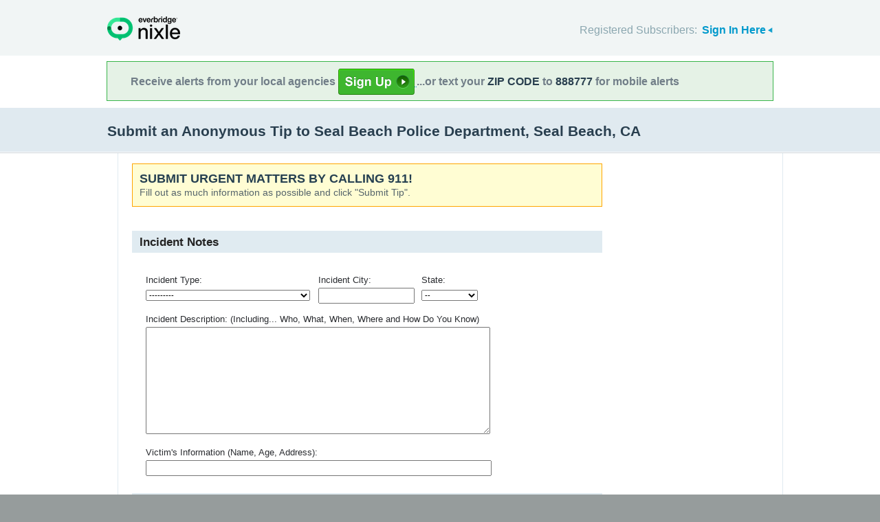

--- FILE ---
content_type: text/html; charset=utf-8
request_url: https://nixle.us/tip/alert/9143915
body_size: 10354
content:



<!DOCTYPE html>
<html xmlns="http://www.w3.org/1999/xhtml" xml:lang="en" lang="en" xmlns:fb="http://ogp.me/ns/fb#" >
<head>
    
    <!--  Build Revision: Citizen-25_02_1;  -->
    <meta http-equiv="Content-Type" content="text/html; charset=utf-8" />
    <meta http-equiv="X-UA-Compatible" content="IE=edge,chrome=1" />

    <link rel="stylesheet" type="text/css" href="/static/Citizen-25_02_1/css/citizen_pub_common.css">
    
    
    
    


    <title>Nixle</title>

    <script type="text/javascript">var SERVER_URL = "/static/Citizen-25_02_1/";</script>
    <script type="text/javascript" src="/static/Citizen-25_02_1/js/jquery-3.7.1.min.js"></script>
    <script type="text/javascript" src="/static/Citizen-25_02_1/js/underscore-min.js"></script>
    <link rel="shortcut icon" type="image/x-icon" href="/static/Citizen-25_02_1/img/ui/favicon.png"/>

    <link href="/static/Citizen-25_02_1/css/citizen.css" rel="stylesheet" type="text/css"/>
	<!--[if lte IE 8]>
	<link href="/static/Citizen-25_02_1/css/citizen_ie.css" rel="stylesheet" type="text/css"/>
	<![endif]-->
    




    <!-- Google Analytics -->
    <script type="text/javascript">
        (function(i,s,o,g,r,a,m){i['GoogleAnalyticsObject']=r;i[r]=i[r]||function(){
        (i[r].q=i[r].q||[]).push(arguments)},i[r].l=1*new Date();a=s.createElement(o),
        m=s.getElementsByTagName(o)[0];a.async=1;a.src=g;m.parentNode.insertBefore(a,m)
        })(window,document,'script','//www.google-analytics.com/analytics.js','ga');
        ga('create', 'UA-6843161-2', 'auto', {'allowLinker': true});
        ga('require', 'linker');
        ga('linker:autoLink', ['local.nixle.com', 'citizen.nixle.com', 'www.nixle.us', 'nixle.us'] );
        ga('send', 'pageview');
    </script>
    <!-- End Google Analytics -->



</head>
<body>




<div id="header">
    <div class="inner_structure">
        <p class="logo"><a href="/">Nixle</a><span></span></p>
        
        
        

<div id="signins">
    <ul>
	<li>
        Registered Subscribers: <a href="https://local.nixle.com/accounts/login/" id="signin" class="closed">Sign In Here</a>

    </li>

    </ul>
    <form action="https://local.nixle.com/accounts/login/" id="signinform" method="post">
        <ol>
            <li class="text">
                <label for="id_username">Username, Email or Mobile Phone Number:</label>
                <input type="text" name="username" id="id_username" maxlength="75"/>
            </li>
            <li class="text">
                <label for="id_password">Password:</label>
                <input type="password" name="password" id="id_password"/>
            </li>
            <li class="checkbox">
                <input type="checkbox" name="noexpire_flag" id="id_noexpire_flag"/>
                <label for="id_noexpire_flag">Remember Me</label>
            </li>
            <li class="sub">
                <input type="hidden" value="" name="next"/>
                <button type="submit">Citizen Login</button>
            </li>
        </ol>
        <p style="color:#000000;"><a href="/accounts/password/reset/">Need your password?</a>
        <br /><br />
        No citizen account yet? <a href="/register/">Register now for free.</a></p>
    </form>
</div>

        
        
    </div>
</div>




<div class="wrapperAction">
    <div class="alertAction">
        <div>
            Receive alerts from your local agencies
            <a href="https://local.nixle.com/register/">
                <div style="background: url([data-uri]) no-repeat; display:inline-block; height: 38px; width: 111px; vertical-align: middle; padding-bottom: 4px;"></div>
            </a>
            ...or text your <span>ZIP CODE</span> to <span>888777</span> for mobile alerts
        </div>
    </div>
</div>



<div id="title">
    <div class="inner_structure">
        
        
        <h1 id="tip">Submit an Anonymous Tip to Seal Beach Police Department, Seal Beach, CA</h1>
    </div>
</div>

<div id="content" class="clearfix">
    <div class="inner_structure">
        <div class="highlight tip_form">
            <div class="highlight_liner">
                
                
<form id="submit_tip" method="POST" enctype="multipart/form-data" action="">
    
	<div id="tip_urgent">SUBMIT URGENT MATTERS BY CALLING 911!<br />
		<span>Fill out as much information as possible and click "Submit Tip".</span></div>
    
    
		
    
        <input type="hidden" name="agency" value="11750" id="id_agency" />
        
    
	<br /><br />
    <div class="agency_tip">
    <h2 class="tip_section">Incident Notes</h2>
    
    <table cellspacing="0" cellpadding="0" border="0">
    	<tr>
		
    		<td width="50%"><label for="id_type_of_offense">Incident Type:</label></td>
		
    		<td width="25%"><label for="id_offense_city">Incident City:</label></td>
    		<td width="25%" style="padding-left: 10px;"><label for="id_offense_state">State:</label></td>
    	</tr>
    	<tr>
		
    		<td> <select name="muni_type_of_offense" id="id_muni_type_of_offense">
<option value="" selected="selected">---------</option>
<option value="Assault">Assault</option>
<option value="Burglary">Burglary</option>
<option value="Child Abuse">Child Abuse</option>
<option value="Domestic Violence">Domestic Violence</option>
<option value="Drug Activity">Drug Activity</option>
<option value="Harassment">Harassment</option>
<option value="Sexual Assault">Sexual Assault</option>
<option value="Suspicious Activity">Suspicious Activity</option>
<option value="Theft">Theft</option>
<option value="Threats">Threats</option>
<option value="Vandalism">Vandalism</option>
<option value="Weapons Possession">Weapons Possession</option>
<option value="Other">Other</option>
</select>
    		</td>
		
    		<td><input id="id_offense_city" type="text" name="offense_city" maxlength="50" />
                </td>
    		<td style="padding-left: 10px;"><select name="offense_state" id="id_offense_state">
<option value="" selected="selected">--</option>
<option value="AL">Alabama</option>
<option value="AK">Alaska</option>
<option value="AS">American Samoa</option>
<option value="AZ">Arizona</option>
<option value="AR">Arkansas</option>
<option value="CA">California</option>
<option value="CO">Colorado</option>
<option value="CT">Connecticut</option>
<option value="DE">Delaware</option>
<option value="DC">District of Columbia</option>
<option value="FL">Florida</option>
<option value="GA">Georgia</option>
<option value="GU">Guam</option>
<option value="HI">Hawaii</option>
<option value="ID">Idaho</option>
<option value="IL">Illinois</option>
<option value="IN">Indiana</option>
<option value="IA">Iowa</option>
<option value="KS">Kansas</option>
<option value="KY">Kentucky</option>
<option value="LA">Louisiana</option>
<option value="ME">Maine</option>
<option value="MD">Maryland</option>
<option value="MA">Massachusetts</option>
<option value="MI">Michigan</option>
<option value="MN">Minnesota</option>
<option value="MS">Mississippi</option>
<option value="MO">Missouri</option>
<option value="MT">Montana</option>
<option value="NE">Nebraska</option>
<option value="NV">Nevada</option>
<option value="NH">New Hampshire</option>
<option value="NJ">New Jersey</option>
<option value="NM">New Mexico</option>
<option value="NY">New York</option>
<option value="NC">North Carolina</option>
<option value="ND">North Dakota</option>
<option value="MP">Northern Mariana Islands</option>
<option value="OH">Ohio</option>
<option value="OK">Oklahoma</option>
<option value="OR">Oregon</option>
<option value="PA">Pennsylvania</option>
<option value="PR">Puerto Rico</option>
<option value="RI">Rhode Island</option>
<option value="SC">South Carolina</option>
<option value="SD">South Dakota</option>
<option value="TN">Tennessee</option>
<option value="TX">Texas</option>
<option value="UT">Utah</option>
<option value="VT">Vermont</option>
<option value="VI">Virgin Islands</option>
<option value="VA">Virginia</option>
<option value="WA">Washington</option>
<option value="WV">West Virginia</option>
<option value="WI">Wisconsin</option>
<option value="WY">Wyoming</option>
</select>
                </td>
    	</tr>
    	<tr>
    		<td colspan="3"><label for="id_crime_description">Incident Description: (Including... Who, What, When, Where and How Do You Know)</label></td>
    	</tr>
    	<tr>
    		<td colspan="3"><textarea id="id_crime_description" rows="10" cols="40" name="crime_description"></textarea>
                </td>
    	</tr>
	
    	<tr>
    		<td><label for="id_victim_information">Victim's Information (Name, Age, Address):</label></td>
    	</tr>
    	<tr>
    		<td colspan="3"> <input id="id_victim_information" type="text" name="victim_information" maxlength="256" />
                </td>
    	</tr>
	

    </table>
    </div>
    
    <div class="school_tip">
    <h2 class="tip_section">Incident Notes</h2>
    
    <table cellspacing="0" cellpadding="0" border="0">
    	<tr>
    		<td><label for="id_type_of_offense">Incident Type:</label></td>
    	</tr>
    	<tr>
    		<td><select name="school_type_of_offense" id="id_school_type_of_offense">
<option value="" selected="selected">---------</option>
<option value="Unknown">Unknown</option>
<option value="Alcohol">Alcohol</option>
<option value="Assault">Assault</option>
<option value="Bullying">Bullying</option>
<option value="Ditching">Ditching</option>
<option value="Domestic Violence">Domestic Violence</option>
<option value="Drug Activity">Drug Activity</option>
<option value="Explosives">Explosives</option>
<option value="Fighting">Fighting</option>
<option value="Gang Activity">Gang Activity</option>
<option value="Gun Possession">Gun Possession</option>
<option value="Harassment">Harassment</option>
<option value="Knife Possession">Knife Possession</option>
<option value="Planned Fights">Planned Fights</option>
<option value="Planned Parties">Planned Parties</option>
<option value="Sexual Assault">Sexual Assault</option>
<option value="Stealing">Stealing</option>
<option value="Suicide Threats">Suicide Threats</option>
<option value="Teasing">Teasing</option>
<option value="Threats">Threats</option>
<option value="Vandalism">Vandalism</option>
<option value="Other">Other</option>
</select></p></td>
    		</td>
    	</tr>
    	<tr>
    		<td><label for="id_relationship_with_school">What is your relationship with the school?</label></td>
    	</tr>
    	<tr>
    		<td>
                <label for="id_relationship_with_school">
                    <input type="radio" name="relationship_with_school" value="Student"> Student/Grade - 
                    <input id="id_relationship_with_school_grade" type="text" name="relationship_with_school_grade" maxlength="2" /> &nbsp; 
                    <input type="radio" name="relationship_with_school" value="Parent" /> Parent &nbsp; 
                    <input type="radio" name="relationship_with_school" value="Faculty" /> Faculty &nbsp; 
                    <input type="radio" name="relationship_with_school" value="Staff" /> Staff &nbsp; 
                    <input type="radio" name="relationship_with_school" value="Administrator" /> Administrator</label></td>
    	</tr>			
    	<tr>
    		<td><label for="id_crime_description">Incident Description: (Including... Who, What, When, Where and How Do You Know)</label></td>
    	</tr>
	
    	<tr>
    		<td><textarea id="id_school_crime_description" rows="10" cols="40" name="school_crime_description"></textarea> 
                </td>
    	</tr>
    	<tr>
    		<td><label for="id_victim_information">Victim's Information (Name, Age, Grade)</label></td>
    	</tr>
    	<tr>
    		<td> <input type="text" name="school_victim_information" id="id_school_victim_information" /> 
                </td>
    	</tr>
    </table>
    </div>

    <h2 class="tip_section">Suspect Information</h2>
    
    <table cellspacing="0" cellpadding="0" border="0" style="margin-left: 20px;">
    	<tr>
    		<td width="50%" colspan="2"><label for="id_suspect_name">Suspect's Name:</label></td>
    		<td width="50%" colspan="2"><label for="id_suspect_alias">Alias(es) or Nickname:</label></td>
    	</tr>
    	<tr>
    		<td colspan="2"><input id="id_suspect_name" type="text" name="suspect_name" maxlength="50" /></td>
    		<td colspan="2"><input id="id_suspect_alias" type="text" name="suspect_alias" maxlength="50" /></td>
    	</tr>
    	<tr>
    		<td width="25%"><label for="id_suspect_race">Race:</label></td>
    		<td width="25%"><label for="id_suspect_gender">Gender:</label></td>
    		<td width="25%"><label for="id_suspect_height">Height:</label></td>
    		<td width="25%"><label for="id_suspect_weight">Weight:</label></td>
    	</tr>
    	<tr>
    		<td><select name="suspect_race" id="id_suspect_race">
<option value="" selected="selected">---------</option>
<option value="Unknown">Unknown</option>
<option value="Asian">Asian</option>
<option value="Black">Black</option>
<option value="Caucasian">Caucasian</option>
<option value="Hispanic">Hispanic</option>
<option value="Native American">Native American</option>
<option value="Other">Other</option>
</select></td>
			<td><select name="suspect_gender" id="id_suspect_gender">
<option value="">---------</option>
<option value="Unknown" selected="selected">Unknown</option>
<option value="Male">Male</option>
<option value="Female">Female</option>
</select></td>
			<td><select name="suspect_height" id="id_suspect_height">
<option value="" selected="selected">---------</option>
<option value="" selected="selected">Unknown</option>
<option value="60">5ft 0in</option>
<option value="62">5ft 2in</option>
<option value="64">5ft 4in</option>
<option value="68">5ft 6in</option>
<option value="68">5ft 8in</option>
<option value="70">5ft 10in</option>
<option value="72">6ft 0in</option>
<option value="74">6ft 2in</option>
<option value="76">6ft 4in</option>
<option value="78">6ft 6in</option>
<option value="80">6ft 8in</option>
<option value="82">6ft 10in</option>
<option value="84">7ft +</option>
</select></td>
			<td><select name="suspect_weight" id="id_suspect_weight">
<option value="" selected="selected">---------</option>
<option value="" selected="selected">Unknown</option>
<option value="100">100lbs</option>
<option value="110">110lbs</option>
<option value="120">120lbs</option>
<option value="130">130lbs</option>
<option value="140">140lbs</option>
<option value="150">150lbs</option>
<option value="160">160lbs</option>
<option value="170">170lbs</option>
<option value="180">180lbs</option>
<option value="190">190lbs</option>
<option value="200">200lbs</option>
<option value="210">210lbs</option>
<option value="220">220lbs</option>
<option value="230">230lbs</option>
<option value="240">240lbs</option>
<option value="250">250lbs</option>
<option value="260">260lbs</option>
<option value="270">270lbs</option>
<option value="280">280lbs</option>
<option value="290">290lbs</option>
<option value="300">300lbs +</option>
</select></td>
    	</tr>	
    	<tr>
    		<td><label for="id_suspect_age">Age (or DOB):</label></td>
    		<td><label for="id_suspect_hair_color">Hair Color:</label></td>
    		<td><label for="id_suspect_hair_style">Hair Style:</label></td>
    		<td><label for="id_suspect_eyes">Eyes:</label></td>
    	</tr>
    	<tr>
    		<td><input id="id_suspect_age" type="text" name="suspect_age" maxlength="10" /></td>
    		<td><select name="suspect_hair_color" id="id_suspect_hair_color">
<option value="">---------</option>
<option value="Unknown" selected="selected">Unknown</option>
<option value="Black">Black</option>
<option value="Brown">Brown</option>
<option value="Blond">Blond</option>
<option value="Red">Red</option>
<option value="Other">Other</option>
</select></td>
    		<td><select name="suspect_hair_style" id="id_suspect_hair_style">
<option value="">---------</option>
<option value="Unknown" selected="selected">Unknown</option>
<option value="Short">Short</option>
<option value="Medium">Medium</option>
<option value="Long">Long</option>
<option value="Balding">Balding</option>
<option value="Shaved/Bald">Shaved/Bald</option>
<option value="Other">Other</option>
</select></td>
    		<td><select name="suspect_eyes" id="id_suspect_eyes">
<option value="">---------</option>
<option value="Unknown" selected="selected">Unknown</option>
<option value="Black">Black</option>
<option value="Blue">Blue</option>
<option value="Brown">Brown</option>
<option value="Grey">Grey</option>
<option value="Green">Green</option>
<option value="Hazel">Hazel</option>
<option value="Other">Other</option>
</select></td>
    	</tr>
    	<tr>
    		<td colspan="4"><label for="id_suspect_address">Suspect's Address, City, State, Zip/Postal Code, Country:</label></td>
    	</tr>

    	<tr>
    		<td colspan="4"><input id="id_suspect_address" type="text" name="suspect_address" maxlength="100" /></td>
    	</tr>
    	<tr>
    		<td colspan="4"><label for="id_suspect_phone">Suspect's Cell Phone and/or Home Phone:</label></td>
    	</tr>
    	<tr>
    		<td colspan="4"><input id="id_suspect_phone" type="text" name="suspect_phone" maxlength="50" /></td>
    	</tr>
    	<tr>
    		<td colspan="4"><label for="id_suspect_markings">Scars, Marks, Tattoos:</label></td>
    	</tr>
    	<tr>
    		<td colspan="4"><input id="id_suspect_markings" type="text" name="suspect_markings" maxlength="100" /></td>
    	</tr>
    	<tr>
    		<td colspan="4"><label for="id_suspect_clothing">Suspect's Clothing:</label></td>
    	</tr>
    	<tr>
    		<td colspan="4"><input id="id_suspect_clothing" type="text" name="suspect_clothing" maxlength="100" /></td>
    	</tr>
    	<tr>
    		<td colspan="4"><label for="id_suspect_weapons">Weapons:</label></td>
    	</tr>
    	<tr>
    		<td colspan="4"><input id="id_suspect_weapons" type="text" name="suspect_weapons" maxlength="100" /></td>
    	</tr>
    	<tr>
    		<td colspan="4"><label for="id_suspect_gang_affiliation">Gang Affiliation:</label></td>
    	</tr>
    	<tr>
    		<td colspan="4"><input id="id_suspect_gang_affiliation" type="text" name="suspect_gang_affiliation" maxlength="100" /></td>
    	</tr>
    	<tr>
    		<td colspan="4"><label for="id_suspect_gang_affiliation">Social Media Identity (ex: a link to a Facebook page and/or a Twitter handle):</label></td>
    	</tr>
    	<tr>
    		<td colspan="4"><input id="id_suspect_social_media_identity" type="text" name="suspect_social_media_identity" maxlength="100" />
                
            </td>
    	</tr>
    	<tr>
    		<td colspan="4"><label for="id_suspect_last_seen">Where did you last see the suspect?</label></td>
    	</tr>
    	<tr>
    		<td colspan="4"><input id="id_suspect_last_seen" type="text" name="suspect_last_seen" maxlength="100" /></td>
    	</tr>
    	<tr>
    		<td colspan="4"><label for="id_suspect_other_notes">Other suspect notes:</label></td>
    	</tr>
    	<tr>
    		<td colspan="4"><input id="id_suspect_other_notes" type="text" name="suspect_other_notes" maxlength="100" /></td>
    	</tr>
	</table>

    <h2 class="tip_section">Vehicle Information</h2>
    <table cellspacing="0" cellpadding="0" border="0" style="margin-left: 20px;">
    	<tr>
    		<td width="50%" colspan="2"><label for="id_vehicle_make">Make:</label></td>
    		<td width="50%" colspan="2"><label for="id_vehicle_model">Model:</label></td>
    	</tr>
    	<tr>
    		<td colspan="2"><input id="id_vehicle_make" type="text" name="vehicle_make" maxlength="50" /></td>
    		<td colspan="2"><input id="id_vehicle_model" type="text" name="vehicle_model" maxlength="50" /></td>
    	</tr>
    	<tr>
    		<td width="25%"><label for="id_vehicle_color">Color:</label></td>
    		<td width="25%"><label for="id_vehicle_year">Year:</label></td>
    		<td width="25%"><label for="id_vehicle_license">License:</label></td>
    		<td width="25%"><label for="id_vehicle_state">State:</label></td>
    	</tr>
    	<tr>
    		<td ><input id="id_vehicle_color" type="text" name="vehicle_color" maxlength="30" /></td>
			<td ><input id="id_vehicle_year" type="text" name="vehicle_year" maxlength="4" /></td>
			<td ><input id="id_vehicle_license" type="text" name="vehicle_license" maxlength="15" /></td>
			<td ><select name="vehicle_state" id="id_vehicle_state">
<option value="" selected="selected">--</option>
<option value="AL">Alabama</option>
<option value="AK">Alaska</option>
<option value="AS">American Samoa</option>
<option value="AZ">Arizona</option>
<option value="AR">Arkansas</option>
<option value="CA">California</option>
<option value="CO">Colorado</option>
<option value="CT">Connecticut</option>
<option value="DE">Delaware</option>
<option value="DC">District of Columbia</option>
<option value="FL">Florida</option>
<option value="GA">Georgia</option>
<option value="GU">Guam</option>
<option value="HI">Hawaii</option>
<option value="ID">Idaho</option>
<option value="IL">Illinois</option>
<option value="IN">Indiana</option>
<option value="IA">Iowa</option>
<option value="KS">Kansas</option>
<option value="KY">Kentucky</option>
<option value="LA">Louisiana</option>
<option value="ME">Maine</option>
<option value="MD">Maryland</option>
<option value="MA">Massachusetts</option>
<option value="MI">Michigan</option>
<option value="MN">Minnesota</option>
<option value="MS">Mississippi</option>
<option value="MO">Missouri</option>
<option value="MT">Montana</option>
<option value="NE">Nebraska</option>
<option value="NV">Nevada</option>
<option value="NH">New Hampshire</option>
<option value="NJ">New Jersey</option>
<option value="NM">New Mexico</option>
<option value="NY">New York</option>
<option value="NC">North Carolina</option>
<option value="ND">North Dakota</option>
<option value="MP">Northern Mariana Islands</option>
<option value="OH">Ohio</option>
<option value="OK">Oklahoma</option>
<option value="OR">Oregon</option>
<option value="PA">Pennsylvania</option>
<option value="PR">Puerto Rico</option>
<option value="RI">Rhode Island</option>
<option value="SC">South Carolina</option>
<option value="SD">South Dakota</option>
<option value="TN">Tennessee</option>
<option value="TX">Texas</option>
<option value="UT">Utah</option>
<option value="VT">Vermont</option>
<option value="VI">Virgin Islands</option>
<option value="VA">Virginia</option>
<option value="WA">Washington</option>
<option value="WV">West Virginia</option>
<option value="WI">Wisconsin</option>
<option value="WY">Wyoming</option>
</select></td>
    	</tr>
    </table>
   

    <h2 class="tip_section">Image Uploads</h2>
    <div style="margin-left: 20px;">
    <p>PNG, GIF or JPG files can be included with this tip. (Less than 2MB)</p>
    <input type="file" name="uploaded_image_1" id="id_uploaded_image_1" />
    
    <br />
    <input type="file" name="uploaded_image_2" id="id_uploaded_image_2" />
    
    <br />
    <input type="file" name="uploaded_image_3" id="id_uploaded_image_3" />
    
    </div>

    <h2 class="tip_section">Privacy and Security</h2>
    
    <table cellspacing="0" cellpadding="0" border="0" style="margin-left: 20px;">
    	<tr>
    		<td><textarea id="id_privacy">
                
                You acknowledge and confirm that the information you are providing is not urgent or requiring prompt or immediate attention, and you understand that you should call 911 or contact the appropriate authorities by phone if this is time sensitive information.
				
1. Terms of Service.  Your use of Nixle’s service to provide an anonymous crime tip is governed by the Nixle Terms of Service (https://www.nixle.com/resident-terms-service/) in addition to the terms and conditions contained hereon.
				
2. False Reports:  Making a false report to law enforcement or other organizations which deal with emergencies involving danger to life or property is a serious offense and may be punishable by law.
				
3. Privacy:  Information submitted to Nixle’s service will be governed by our Privacy Policy (https://www.everbridge.com/about/legal/privacy-notice/).  Be sure to review our Privacy Policy in order to understand the uses of information you may submit.
				
4. Tip Submission and Disposition:  Although we utilize physical, electronic and administrative safeguards, including industry standard encryption, due to the nature of the Internet and SMS delivery networks, Nixle does not guarantee 100% security or timely delivery or reception of the submitted information.  Neither Nixle nor any third party makes any guarantee as to (or assumes any responsibility for) if, how or when any submitted information may be reviewed or acted upon by law enforcement or public safety official.  Because tips you submit may not be monitored by such parties on a regular basis, you should not use this Service to report events presenting an immediate danger to life or property or which otherwise constitute an emergency as such reports may not receive an immediate response.
				
5. Improper Use of Nixle’s Anonymous Tip Service:  This Anonymous Tip Service is provided for the purpose of submitting information about a crime or highly suspicious activity.  Any misuse or abuse of this service is strictly prohibited.  Children must be 16 years or older or have parents’ permission to use this service.
                
		    </textarea></td>
    	</tr>
    	<tr>
    		<td class="protect_text">To protect your anonymity, please make sure that your personal information is not included anywhere in this form</td>
    	</tr>
    	<tr>
    		<td class="terms_of_service">By submitting this tip, you acknowledge and agree to Nixle's Tipping <a href="https://www.nixle.com/resident-terms-service/" target="_blank">Terms of Service</a></td>
    	</tr>
    </table>

    <ul id="tip_page_recaptcha"> 
        
    <li class="captchali">
        <script src="https://www.google.com/recaptcha/api.js" async defer></script>
<div class="g-recaptcha recaptcha_box" data-sitekey="6LdB_0oUAAAAAKAso8Pa1oGc_svfrYByuosrilLa" data-type="audio"></div>
        <p class="warning"></p>
        <noscript>
             For full functionality of this site it is necessary to enable JavaScript.
             Here are the <a href="https://www.enable-javascript.com/" target="_blank">
             instructions how to enable JavaScript in your web browser</a>.
        </noscript>
    </li>

 
    </ul> 

 
    <h2 class="tip_section" id="submit_tip"><button type="submit" id="tip"><span>Submit Tip</span></button><!--<input type="submit" value="Submit Tip" />--></h2>

</form>


        
            </div>
        </div>
        
    </div>
</div>

<div id="footer">
    
    
    <div class='footnote' style='color:#898989;font-size:11px;background-color:white;text-align:center;line-height:150%'>
    
	Message and data rates may apply. Message frequency varies. <a href="https://www.nixle.com/resident-terms-service/" target="_blank">Terms</a> and <a href="https://www.everbridge.com/company/legal/privacy-policy/" target="_blank">privacy</a>.
	<br />&nbsp;
    
    </div>
    
    
    <div class="inner_structure clearfix">
        <div class="nav">
        <ul class="nav clearfix">
            <li class="first"><a href="https://www.nixle.com/about-us/"><span>Company Overview</span></a></li>
            <li><a rel="nofollow" href="https://www.nixle.com/contact/"><span>Contact</span></a></li>
            <li><a rel="nofollow" href="https://www.nixle.com/careers/"><span>Careers</span></a></li>
            <li><a rel="nofollow" href="https://www.nixle.com/terms-of-service/"><span>Terms of Service</span></a></li>
            <li><a rel="nofollow" href="https://www.nixle.com/privacy-policy/"><span>Privacy Policy</span></a></li>
            <li class="last"><a rel="nofollow" href="https://www.nixle.com/consumer-faqs/"><span>FAQs</span></a></li>
        </ul>
        </div>
    </div>
    <p>
      Powered by Nixle. &copy; 2026 Everbridge, Inc.
    </p>
</div>





<script type="text/javascript" src="/static/Citizen-25_02_1/js/setup.js"></script>
<script type="text/javascript" src="/static/Citizen-25_02_1/js/mobile.js"></script>

<script type="text/javascript" src="/static/Citizen-25_02_1/js/loginform.js"></script>

<script type="text/javascript" src="/static/Citizen-25_02_1/js/modal.js"></script>



<!--[if IE 6]>
<script type="text/javascript">
try{document.execCommand("BackgroundImageCache", false, true);}catch(e){}
</script>
<![endif]-->
<!-- g_temp -->
  
<!--[if IE]>
<script src="//connect.facebook.net/en_US/all.js?xfbml=1" type="text/javascript">
</script>
<![endif]-->
<script src="//connect.facebook.net/en_US/all.js#xfbml=1" type="text/javascript"></script>



    <script type="text/javascript" src="/static/Citizen-25_02_1/js/tips.js"></script>



</body>
</html>


--- FILE ---
content_type: text/html; charset=utf-8
request_url: https://www.google.com/recaptcha/api2/anchor?ar=1&k=6LdB_0oUAAAAAKAso8Pa1oGc_svfrYByuosrilLa&co=aHR0cHM6Ly9uaXhsZS51czo0NDM.&hl=en&type=audio&v=PoyoqOPhxBO7pBk68S4YbpHZ&size=normal&anchor-ms=20000&execute-ms=30000&cb=7s5kvvddt64z
body_size: 49432
content:
<!DOCTYPE HTML><html dir="ltr" lang="en"><head><meta http-equiv="Content-Type" content="text/html; charset=UTF-8">
<meta http-equiv="X-UA-Compatible" content="IE=edge">
<title>reCAPTCHA</title>
<style type="text/css">
/* cyrillic-ext */
@font-face {
  font-family: 'Roboto';
  font-style: normal;
  font-weight: 400;
  font-stretch: 100%;
  src: url(//fonts.gstatic.com/s/roboto/v48/KFO7CnqEu92Fr1ME7kSn66aGLdTylUAMa3GUBHMdazTgWw.woff2) format('woff2');
  unicode-range: U+0460-052F, U+1C80-1C8A, U+20B4, U+2DE0-2DFF, U+A640-A69F, U+FE2E-FE2F;
}
/* cyrillic */
@font-face {
  font-family: 'Roboto';
  font-style: normal;
  font-weight: 400;
  font-stretch: 100%;
  src: url(//fonts.gstatic.com/s/roboto/v48/KFO7CnqEu92Fr1ME7kSn66aGLdTylUAMa3iUBHMdazTgWw.woff2) format('woff2');
  unicode-range: U+0301, U+0400-045F, U+0490-0491, U+04B0-04B1, U+2116;
}
/* greek-ext */
@font-face {
  font-family: 'Roboto';
  font-style: normal;
  font-weight: 400;
  font-stretch: 100%;
  src: url(//fonts.gstatic.com/s/roboto/v48/KFO7CnqEu92Fr1ME7kSn66aGLdTylUAMa3CUBHMdazTgWw.woff2) format('woff2');
  unicode-range: U+1F00-1FFF;
}
/* greek */
@font-face {
  font-family: 'Roboto';
  font-style: normal;
  font-weight: 400;
  font-stretch: 100%;
  src: url(//fonts.gstatic.com/s/roboto/v48/KFO7CnqEu92Fr1ME7kSn66aGLdTylUAMa3-UBHMdazTgWw.woff2) format('woff2');
  unicode-range: U+0370-0377, U+037A-037F, U+0384-038A, U+038C, U+038E-03A1, U+03A3-03FF;
}
/* math */
@font-face {
  font-family: 'Roboto';
  font-style: normal;
  font-weight: 400;
  font-stretch: 100%;
  src: url(//fonts.gstatic.com/s/roboto/v48/KFO7CnqEu92Fr1ME7kSn66aGLdTylUAMawCUBHMdazTgWw.woff2) format('woff2');
  unicode-range: U+0302-0303, U+0305, U+0307-0308, U+0310, U+0312, U+0315, U+031A, U+0326-0327, U+032C, U+032F-0330, U+0332-0333, U+0338, U+033A, U+0346, U+034D, U+0391-03A1, U+03A3-03A9, U+03B1-03C9, U+03D1, U+03D5-03D6, U+03F0-03F1, U+03F4-03F5, U+2016-2017, U+2034-2038, U+203C, U+2040, U+2043, U+2047, U+2050, U+2057, U+205F, U+2070-2071, U+2074-208E, U+2090-209C, U+20D0-20DC, U+20E1, U+20E5-20EF, U+2100-2112, U+2114-2115, U+2117-2121, U+2123-214F, U+2190, U+2192, U+2194-21AE, U+21B0-21E5, U+21F1-21F2, U+21F4-2211, U+2213-2214, U+2216-22FF, U+2308-230B, U+2310, U+2319, U+231C-2321, U+2336-237A, U+237C, U+2395, U+239B-23B7, U+23D0, U+23DC-23E1, U+2474-2475, U+25AF, U+25B3, U+25B7, U+25BD, U+25C1, U+25CA, U+25CC, U+25FB, U+266D-266F, U+27C0-27FF, U+2900-2AFF, U+2B0E-2B11, U+2B30-2B4C, U+2BFE, U+3030, U+FF5B, U+FF5D, U+1D400-1D7FF, U+1EE00-1EEFF;
}
/* symbols */
@font-face {
  font-family: 'Roboto';
  font-style: normal;
  font-weight: 400;
  font-stretch: 100%;
  src: url(//fonts.gstatic.com/s/roboto/v48/KFO7CnqEu92Fr1ME7kSn66aGLdTylUAMaxKUBHMdazTgWw.woff2) format('woff2');
  unicode-range: U+0001-000C, U+000E-001F, U+007F-009F, U+20DD-20E0, U+20E2-20E4, U+2150-218F, U+2190, U+2192, U+2194-2199, U+21AF, U+21E6-21F0, U+21F3, U+2218-2219, U+2299, U+22C4-22C6, U+2300-243F, U+2440-244A, U+2460-24FF, U+25A0-27BF, U+2800-28FF, U+2921-2922, U+2981, U+29BF, U+29EB, U+2B00-2BFF, U+4DC0-4DFF, U+FFF9-FFFB, U+10140-1018E, U+10190-1019C, U+101A0, U+101D0-101FD, U+102E0-102FB, U+10E60-10E7E, U+1D2C0-1D2D3, U+1D2E0-1D37F, U+1F000-1F0FF, U+1F100-1F1AD, U+1F1E6-1F1FF, U+1F30D-1F30F, U+1F315, U+1F31C, U+1F31E, U+1F320-1F32C, U+1F336, U+1F378, U+1F37D, U+1F382, U+1F393-1F39F, U+1F3A7-1F3A8, U+1F3AC-1F3AF, U+1F3C2, U+1F3C4-1F3C6, U+1F3CA-1F3CE, U+1F3D4-1F3E0, U+1F3ED, U+1F3F1-1F3F3, U+1F3F5-1F3F7, U+1F408, U+1F415, U+1F41F, U+1F426, U+1F43F, U+1F441-1F442, U+1F444, U+1F446-1F449, U+1F44C-1F44E, U+1F453, U+1F46A, U+1F47D, U+1F4A3, U+1F4B0, U+1F4B3, U+1F4B9, U+1F4BB, U+1F4BF, U+1F4C8-1F4CB, U+1F4D6, U+1F4DA, U+1F4DF, U+1F4E3-1F4E6, U+1F4EA-1F4ED, U+1F4F7, U+1F4F9-1F4FB, U+1F4FD-1F4FE, U+1F503, U+1F507-1F50B, U+1F50D, U+1F512-1F513, U+1F53E-1F54A, U+1F54F-1F5FA, U+1F610, U+1F650-1F67F, U+1F687, U+1F68D, U+1F691, U+1F694, U+1F698, U+1F6AD, U+1F6B2, U+1F6B9-1F6BA, U+1F6BC, U+1F6C6-1F6CF, U+1F6D3-1F6D7, U+1F6E0-1F6EA, U+1F6F0-1F6F3, U+1F6F7-1F6FC, U+1F700-1F7FF, U+1F800-1F80B, U+1F810-1F847, U+1F850-1F859, U+1F860-1F887, U+1F890-1F8AD, U+1F8B0-1F8BB, U+1F8C0-1F8C1, U+1F900-1F90B, U+1F93B, U+1F946, U+1F984, U+1F996, U+1F9E9, U+1FA00-1FA6F, U+1FA70-1FA7C, U+1FA80-1FA89, U+1FA8F-1FAC6, U+1FACE-1FADC, U+1FADF-1FAE9, U+1FAF0-1FAF8, U+1FB00-1FBFF;
}
/* vietnamese */
@font-face {
  font-family: 'Roboto';
  font-style: normal;
  font-weight: 400;
  font-stretch: 100%;
  src: url(//fonts.gstatic.com/s/roboto/v48/KFO7CnqEu92Fr1ME7kSn66aGLdTylUAMa3OUBHMdazTgWw.woff2) format('woff2');
  unicode-range: U+0102-0103, U+0110-0111, U+0128-0129, U+0168-0169, U+01A0-01A1, U+01AF-01B0, U+0300-0301, U+0303-0304, U+0308-0309, U+0323, U+0329, U+1EA0-1EF9, U+20AB;
}
/* latin-ext */
@font-face {
  font-family: 'Roboto';
  font-style: normal;
  font-weight: 400;
  font-stretch: 100%;
  src: url(//fonts.gstatic.com/s/roboto/v48/KFO7CnqEu92Fr1ME7kSn66aGLdTylUAMa3KUBHMdazTgWw.woff2) format('woff2');
  unicode-range: U+0100-02BA, U+02BD-02C5, U+02C7-02CC, U+02CE-02D7, U+02DD-02FF, U+0304, U+0308, U+0329, U+1D00-1DBF, U+1E00-1E9F, U+1EF2-1EFF, U+2020, U+20A0-20AB, U+20AD-20C0, U+2113, U+2C60-2C7F, U+A720-A7FF;
}
/* latin */
@font-face {
  font-family: 'Roboto';
  font-style: normal;
  font-weight: 400;
  font-stretch: 100%;
  src: url(//fonts.gstatic.com/s/roboto/v48/KFO7CnqEu92Fr1ME7kSn66aGLdTylUAMa3yUBHMdazQ.woff2) format('woff2');
  unicode-range: U+0000-00FF, U+0131, U+0152-0153, U+02BB-02BC, U+02C6, U+02DA, U+02DC, U+0304, U+0308, U+0329, U+2000-206F, U+20AC, U+2122, U+2191, U+2193, U+2212, U+2215, U+FEFF, U+FFFD;
}
/* cyrillic-ext */
@font-face {
  font-family: 'Roboto';
  font-style: normal;
  font-weight: 500;
  font-stretch: 100%;
  src: url(//fonts.gstatic.com/s/roboto/v48/KFO7CnqEu92Fr1ME7kSn66aGLdTylUAMa3GUBHMdazTgWw.woff2) format('woff2');
  unicode-range: U+0460-052F, U+1C80-1C8A, U+20B4, U+2DE0-2DFF, U+A640-A69F, U+FE2E-FE2F;
}
/* cyrillic */
@font-face {
  font-family: 'Roboto';
  font-style: normal;
  font-weight: 500;
  font-stretch: 100%;
  src: url(//fonts.gstatic.com/s/roboto/v48/KFO7CnqEu92Fr1ME7kSn66aGLdTylUAMa3iUBHMdazTgWw.woff2) format('woff2');
  unicode-range: U+0301, U+0400-045F, U+0490-0491, U+04B0-04B1, U+2116;
}
/* greek-ext */
@font-face {
  font-family: 'Roboto';
  font-style: normal;
  font-weight: 500;
  font-stretch: 100%;
  src: url(//fonts.gstatic.com/s/roboto/v48/KFO7CnqEu92Fr1ME7kSn66aGLdTylUAMa3CUBHMdazTgWw.woff2) format('woff2');
  unicode-range: U+1F00-1FFF;
}
/* greek */
@font-face {
  font-family: 'Roboto';
  font-style: normal;
  font-weight: 500;
  font-stretch: 100%;
  src: url(//fonts.gstatic.com/s/roboto/v48/KFO7CnqEu92Fr1ME7kSn66aGLdTylUAMa3-UBHMdazTgWw.woff2) format('woff2');
  unicode-range: U+0370-0377, U+037A-037F, U+0384-038A, U+038C, U+038E-03A1, U+03A3-03FF;
}
/* math */
@font-face {
  font-family: 'Roboto';
  font-style: normal;
  font-weight: 500;
  font-stretch: 100%;
  src: url(//fonts.gstatic.com/s/roboto/v48/KFO7CnqEu92Fr1ME7kSn66aGLdTylUAMawCUBHMdazTgWw.woff2) format('woff2');
  unicode-range: U+0302-0303, U+0305, U+0307-0308, U+0310, U+0312, U+0315, U+031A, U+0326-0327, U+032C, U+032F-0330, U+0332-0333, U+0338, U+033A, U+0346, U+034D, U+0391-03A1, U+03A3-03A9, U+03B1-03C9, U+03D1, U+03D5-03D6, U+03F0-03F1, U+03F4-03F5, U+2016-2017, U+2034-2038, U+203C, U+2040, U+2043, U+2047, U+2050, U+2057, U+205F, U+2070-2071, U+2074-208E, U+2090-209C, U+20D0-20DC, U+20E1, U+20E5-20EF, U+2100-2112, U+2114-2115, U+2117-2121, U+2123-214F, U+2190, U+2192, U+2194-21AE, U+21B0-21E5, U+21F1-21F2, U+21F4-2211, U+2213-2214, U+2216-22FF, U+2308-230B, U+2310, U+2319, U+231C-2321, U+2336-237A, U+237C, U+2395, U+239B-23B7, U+23D0, U+23DC-23E1, U+2474-2475, U+25AF, U+25B3, U+25B7, U+25BD, U+25C1, U+25CA, U+25CC, U+25FB, U+266D-266F, U+27C0-27FF, U+2900-2AFF, U+2B0E-2B11, U+2B30-2B4C, U+2BFE, U+3030, U+FF5B, U+FF5D, U+1D400-1D7FF, U+1EE00-1EEFF;
}
/* symbols */
@font-face {
  font-family: 'Roboto';
  font-style: normal;
  font-weight: 500;
  font-stretch: 100%;
  src: url(//fonts.gstatic.com/s/roboto/v48/KFO7CnqEu92Fr1ME7kSn66aGLdTylUAMaxKUBHMdazTgWw.woff2) format('woff2');
  unicode-range: U+0001-000C, U+000E-001F, U+007F-009F, U+20DD-20E0, U+20E2-20E4, U+2150-218F, U+2190, U+2192, U+2194-2199, U+21AF, U+21E6-21F0, U+21F3, U+2218-2219, U+2299, U+22C4-22C6, U+2300-243F, U+2440-244A, U+2460-24FF, U+25A0-27BF, U+2800-28FF, U+2921-2922, U+2981, U+29BF, U+29EB, U+2B00-2BFF, U+4DC0-4DFF, U+FFF9-FFFB, U+10140-1018E, U+10190-1019C, U+101A0, U+101D0-101FD, U+102E0-102FB, U+10E60-10E7E, U+1D2C0-1D2D3, U+1D2E0-1D37F, U+1F000-1F0FF, U+1F100-1F1AD, U+1F1E6-1F1FF, U+1F30D-1F30F, U+1F315, U+1F31C, U+1F31E, U+1F320-1F32C, U+1F336, U+1F378, U+1F37D, U+1F382, U+1F393-1F39F, U+1F3A7-1F3A8, U+1F3AC-1F3AF, U+1F3C2, U+1F3C4-1F3C6, U+1F3CA-1F3CE, U+1F3D4-1F3E0, U+1F3ED, U+1F3F1-1F3F3, U+1F3F5-1F3F7, U+1F408, U+1F415, U+1F41F, U+1F426, U+1F43F, U+1F441-1F442, U+1F444, U+1F446-1F449, U+1F44C-1F44E, U+1F453, U+1F46A, U+1F47D, U+1F4A3, U+1F4B0, U+1F4B3, U+1F4B9, U+1F4BB, U+1F4BF, U+1F4C8-1F4CB, U+1F4D6, U+1F4DA, U+1F4DF, U+1F4E3-1F4E6, U+1F4EA-1F4ED, U+1F4F7, U+1F4F9-1F4FB, U+1F4FD-1F4FE, U+1F503, U+1F507-1F50B, U+1F50D, U+1F512-1F513, U+1F53E-1F54A, U+1F54F-1F5FA, U+1F610, U+1F650-1F67F, U+1F687, U+1F68D, U+1F691, U+1F694, U+1F698, U+1F6AD, U+1F6B2, U+1F6B9-1F6BA, U+1F6BC, U+1F6C6-1F6CF, U+1F6D3-1F6D7, U+1F6E0-1F6EA, U+1F6F0-1F6F3, U+1F6F7-1F6FC, U+1F700-1F7FF, U+1F800-1F80B, U+1F810-1F847, U+1F850-1F859, U+1F860-1F887, U+1F890-1F8AD, U+1F8B0-1F8BB, U+1F8C0-1F8C1, U+1F900-1F90B, U+1F93B, U+1F946, U+1F984, U+1F996, U+1F9E9, U+1FA00-1FA6F, U+1FA70-1FA7C, U+1FA80-1FA89, U+1FA8F-1FAC6, U+1FACE-1FADC, U+1FADF-1FAE9, U+1FAF0-1FAF8, U+1FB00-1FBFF;
}
/* vietnamese */
@font-face {
  font-family: 'Roboto';
  font-style: normal;
  font-weight: 500;
  font-stretch: 100%;
  src: url(//fonts.gstatic.com/s/roboto/v48/KFO7CnqEu92Fr1ME7kSn66aGLdTylUAMa3OUBHMdazTgWw.woff2) format('woff2');
  unicode-range: U+0102-0103, U+0110-0111, U+0128-0129, U+0168-0169, U+01A0-01A1, U+01AF-01B0, U+0300-0301, U+0303-0304, U+0308-0309, U+0323, U+0329, U+1EA0-1EF9, U+20AB;
}
/* latin-ext */
@font-face {
  font-family: 'Roboto';
  font-style: normal;
  font-weight: 500;
  font-stretch: 100%;
  src: url(//fonts.gstatic.com/s/roboto/v48/KFO7CnqEu92Fr1ME7kSn66aGLdTylUAMa3KUBHMdazTgWw.woff2) format('woff2');
  unicode-range: U+0100-02BA, U+02BD-02C5, U+02C7-02CC, U+02CE-02D7, U+02DD-02FF, U+0304, U+0308, U+0329, U+1D00-1DBF, U+1E00-1E9F, U+1EF2-1EFF, U+2020, U+20A0-20AB, U+20AD-20C0, U+2113, U+2C60-2C7F, U+A720-A7FF;
}
/* latin */
@font-face {
  font-family: 'Roboto';
  font-style: normal;
  font-weight: 500;
  font-stretch: 100%;
  src: url(//fonts.gstatic.com/s/roboto/v48/KFO7CnqEu92Fr1ME7kSn66aGLdTylUAMa3yUBHMdazQ.woff2) format('woff2');
  unicode-range: U+0000-00FF, U+0131, U+0152-0153, U+02BB-02BC, U+02C6, U+02DA, U+02DC, U+0304, U+0308, U+0329, U+2000-206F, U+20AC, U+2122, U+2191, U+2193, U+2212, U+2215, U+FEFF, U+FFFD;
}
/* cyrillic-ext */
@font-face {
  font-family: 'Roboto';
  font-style: normal;
  font-weight: 900;
  font-stretch: 100%;
  src: url(//fonts.gstatic.com/s/roboto/v48/KFO7CnqEu92Fr1ME7kSn66aGLdTylUAMa3GUBHMdazTgWw.woff2) format('woff2');
  unicode-range: U+0460-052F, U+1C80-1C8A, U+20B4, U+2DE0-2DFF, U+A640-A69F, U+FE2E-FE2F;
}
/* cyrillic */
@font-face {
  font-family: 'Roboto';
  font-style: normal;
  font-weight: 900;
  font-stretch: 100%;
  src: url(//fonts.gstatic.com/s/roboto/v48/KFO7CnqEu92Fr1ME7kSn66aGLdTylUAMa3iUBHMdazTgWw.woff2) format('woff2');
  unicode-range: U+0301, U+0400-045F, U+0490-0491, U+04B0-04B1, U+2116;
}
/* greek-ext */
@font-face {
  font-family: 'Roboto';
  font-style: normal;
  font-weight: 900;
  font-stretch: 100%;
  src: url(//fonts.gstatic.com/s/roboto/v48/KFO7CnqEu92Fr1ME7kSn66aGLdTylUAMa3CUBHMdazTgWw.woff2) format('woff2');
  unicode-range: U+1F00-1FFF;
}
/* greek */
@font-face {
  font-family: 'Roboto';
  font-style: normal;
  font-weight: 900;
  font-stretch: 100%;
  src: url(//fonts.gstatic.com/s/roboto/v48/KFO7CnqEu92Fr1ME7kSn66aGLdTylUAMa3-UBHMdazTgWw.woff2) format('woff2');
  unicode-range: U+0370-0377, U+037A-037F, U+0384-038A, U+038C, U+038E-03A1, U+03A3-03FF;
}
/* math */
@font-face {
  font-family: 'Roboto';
  font-style: normal;
  font-weight: 900;
  font-stretch: 100%;
  src: url(//fonts.gstatic.com/s/roboto/v48/KFO7CnqEu92Fr1ME7kSn66aGLdTylUAMawCUBHMdazTgWw.woff2) format('woff2');
  unicode-range: U+0302-0303, U+0305, U+0307-0308, U+0310, U+0312, U+0315, U+031A, U+0326-0327, U+032C, U+032F-0330, U+0332-0333, U+0338, U+033A, U+0346, U+034D, U+0391-03A1, U+03A3-03A9, U+03B1-03C9, U+03D1, U+03D5-03D6, U+03F0-03F1, U+03F4-03F5, U+2016-2017, U+2034-2038, U+203C, U+2040, U+2043, U+2047, U+2050, U+2057, U+205F, U+2070-2071, U+2074-208E, U+2090-209C, U+20D0-20DC, U+20E1, U+20E5-20EF, U+2100-2112, U+2114-2115, U+2117-2121, U+2123-214F, U+2190, U+2192, U+2194-21AE, U+21B0-21E5, U+21F1-21F2, U+21F4-2211, U+2213-2214, U+2216-22FF, U+2308-230B, U+2310, U+2319, U+231C-2321, U+2336-237A, U+237C, U+2395, U+239B-23B7, U+23D0, U+23DC-23E1, U+2474-2475, U+25AF, U+25B3, U+25B7, U+25BD, U+25C1, U+25CA, U+25CC, U+25FB, U+266D-266F, U+27C0-27FF, U+2900-2AFF, U+2B0E-2B11, U+2B30-2B4C, U+2BFE, U+3030, U+FF5B, U+FF5D, U+1D400-1D7FF, U+1EE00-1EEFF;
}
/* symbols */
@font-face {
  font-family: 'Roboto';
  font-style: normal;
  font-weight: 900;
  font-stretch: 100%;
  src: url(//fonts.gstatic.com/s/roboto/v48/KFO7CnqEu92Fr1ME7kSn66aGLdTylUAMaxKUBHMdazTgWw.woff2) format('woff2');
  unicode-range: U+0001-000C, U+000E-001F, U+007F-009F, U+20DD-20E0, U+20E2-20E4, U+2150-218F, U+2190, U+2192, U+2194-2199, U+21AF, U+21E6-21F0, U+21F3, U+2218-2219, U+2299, U+22C4-22C6, U+2300-243F, U+2440-244A, U+2460-24FF, U+25A0-27BF, U+2800-28FF, U+2921-2922, U+2981, U+29BF, U+29EB, U+2B00-2BFF, U+4DC0-4DFF, U+FFF9-FFFB, U+10140-1018E, U+10190-1019C, U+101A0, U+101D0-101FD, U+102E0-102FB, U+10E60-10E7E, U+1D2C0-1D2D3, U+1D2E0-1D37F, U+1F000-1F0FF, U+1F100-1F1AD, U+1F1E6-1F1FF, U+1F30D-1F30F, U+1F315, U+1F31C, U+1F31E, U+1F320-1F32C, U+1F336, U+1F378, U+1F37D, U+1F382, U+1F393-1F39F, U+1F3A7-1F3A8, U+1F3AC-1F3AF, U+1F3C2, U+1F3C4-1F3C6, U+1F3CA-1F3CE, U+1F3D4-1F3E0, U+1F3ED, U+1F3F1-1F3F3, U+1F3F5-1F3F7, U+1F408, U+1F415, U+1F41F, U+1F426, U+1F43F, U+1F441-1F442, U+1F444, U+1F446-1F449, U+1F44C-1F44E, U+1F453, U+1F46A, U+1F47D, U+1F4A3, U+1F4B0, U+1F4B3, U+1F4B9, U+1F4BB, U+1F4BF, U+1F4C8-1F4CB, U+1F4D6, U+1F4DA, U+1F4DF, U+1F4E3-1F4E6, U+1F4EA-1F4ED, U+1F4F7, U+1F4F9-1F4FB, U+1F4FD-1F4FE, U+1F503, U+1F507-1F50B, U+1F50D, U+1F512-1F513, U+1F53E-1F54A, U+1F54F-1F5FA, U+1F610, U+1F650-1F67F, U+1F687, U+1F68D, U+1F691, U+1F694, U+1F698, U+1F6AD, U+1F6B2, U+1F6B9-1F6BA, U+1F6BC, U+1F6C6-1F6CF, U+1F6D3-1F6D7, U+1F6E0-1F6EA, U+1F6F0-1F6F3, U+1F6F7-1F6FC, U+1F700-1F7FF, U+1F800-1F80B, U+1F810-1F847, U+1F850-1F859, U+1F860-1F887, U+1F890-1F8AD, U+1F8B0-1F8BB, U+1F8C0-1F8C1, U+1F900-1F90B, U+1F93B, U+1F946, U+1F984, U+1F996, U+1F9E9, U+1FA00-1FA6F, U+1FA70-1FA7C, U+1FA80-1FA89, U+1FA8F-1FAC6, U+1FACE-1FADC, U+1FADF-1FAE9, U+1FAF0-1FAF8, U+1FB00-1FBFF;
}
/* vietnamese */
@font-face {
  font-family: 'Roboto';
  font-style: normal;
  font-weight: 900;
  font-stretch: 100%;
  src: url(//fonts.gstatic.com/s/roboto/v48/KFO7CnqEu92Fr1ME7kSn66aGLdTylUAMa3OUBHMdazTgWw.woff2) format('woff2');
  unicode-range: U+0102-0103, U+0110-0111, U+0128-0129, U+0168-0169, U+01A0-01A1, U+01AF-01B0, U+0300-0301, U+0303-0304, U+0308-0309, U+0323, U+0329, U+1EA0-1EF9, U+20AB;
}
/* latin-ext */
@font-face {
  font-family: 'Roboto';
  font-style: normal;
  font-weight: 900;
  font-stretch: 100%;
  src: url(//fonts.gstatic.com/s/roboto/v48/KFO7CnqEu92Fr1ME7kSn66aGLdTylUAMa3KUBHMdazTgWw.woff2) format('woff2');
  unicode-range: U+0100-02BA, U+02BD-02C5, U+02C7-02CC, U+02CE-02D7, U+02DD-02FF, U+0304, U+0308, U+0329, U+1D00-1DBF, U+1E00-1E9F, U+1EF2-1EFF, U+2020, U+20A0-20AB, U+20AD-20C0, U+2113, U+2C60-2C7F, U+A720-A7FF;
}
/* latin */
@font-face {
  font-family: 'Roboto';
  font-style: normal;
  font-weight: 900;
  font-stretch: 100%;
  src: url(//fonts.gstatic.com/s/roboto/v48/KFO7CnqEu92Fr1ME7kSn66aGLdTylUAMa3yUBHMdazQ.woff2) format('woff2');
  unicode-range: U+0000-00FF, U+0131, U+0152-0153, U+02BB-02BC, U+02C6, U+02DA, U+02DC, U+0304, U+0308, U+0329, U+2000-206F, U+20AC, U+2122, U+2191, U+2193, U+2212, U+2215, U+FEFF, U+FFFD;
}

</style>
<link rel="stylesheet" type="text/css" href="https://www.gstatic.com/recaptcha/releases/PoyoqOPhxBO7pBk68S4YbpHZ/styles__ltr.css">
<script nonce="3lHwf2qnKW_wDdqHXBS2_g" type="text/javascript">window['__recaptcha_api'] = 'https://www.google.com/recaptcha/api2/';</script>
<script type="text/javascript" src="https://www.gstatic.com/recaptcha/releases/PoyoqOPhxBO7pBk68S4YbpHZ/recaptcha__en.js" nonce="3lHwf2qnKW_wDdqHXBS2_g">
      
    </script></head>
<body><div id="rc-anchor-alert" class="rc-anchor-alert"></div>
<input type="hidden" id="recaptcha-token" value="[base64]">
<script type="text/javascript" nonce="3lHwf2qnKW_wDdqHXBS2_g">
      recaptcha.anchor.Main.init("[\x22ainput\x22,[\x22bgdata\x22,\x22\x22,\[base64]/[base64]/[base64]/[base64]/[base64]/[base64]/[base64]/[base64]/[base64]/[base64]\\u003d\x22,\[base64]\x22,\x22w7bClSMIGSAjw6fCoEwbw6s8w4QrwrDCt8Oww6rCnxZfw5QfH8KHIsO2fsKsfsKsdFPCkQJkTB5cwq7CjsO3d8OXLBfDh8KUfcOmw6JLwonCs3nCp8OdwoHCuhzCpMKKwrLDnnTDiGbCssO8w4DDj8KQPMOHGsKPw7htNMK3wpMUw6DClcK8SMOBwqTDpk1/[base64]/IEsSwqzDlT/Cg8KGw5kmwplhGnfCi8OrbcOMVCgkBMOSw5jCnljDjkzCv8KITcKpw6lGw4zCvigRw7kcwqTDmcOBcTMAw6dTTMKdH8O1PwR4w7LDpsOBSzJ4wr3Ci1Amw694CMKwwr8swrdAw4MFOMKuw4U/w7wVWw54ZMOgwoI/[base64]/CsMOew6tKMjIDFn3Dkm9DdCnDqBfDiApbe8KUwq3DomLCsXVaMMK/w7RTAMKLHBrCvMKIwp9tIcOdNBDCocOGwo3DnMOcwr3CuxLCiFsyVAEjw6jDq8OqG8K7c0BQB8O6w6RYw7bCrsOfwpHDusK4wonDg8KHEFfCvVgfwrlBw5rDh8KIbQvCvy1swpA3w4rDssOGw4rCjVcDwpfCgR0Jwr5+OGDDkMKjw5/Cn8OKADZjS2R1wqjCnMOoB0zDoxdow7jCu2BmwoXDqcOxaljCmRPCj33Cni7CqMKAX8KAwocQG8KrTMOPw4EYdMKywq5qEsKOw7J3SzLDj8K4dsO/[base64]/DqjjDhsKOa8OeHmIEw4PCrMK7wqQoOFtwwpzDiF3CmsOKS8O8wqB4GAzDuBfCn1lnwpxmExROw4pqwr/Dm8KdNzPCmHLCmMOrPzTCgyfDjMOPwpBAwqXDr8O0G0nDg3AdYA7DkMOhwpTDj8Oyw4VYfsOcScKrwoROWT4ZfsOKw5gjw5VNCEI0KB87WMOQw7I2czM8DXvDvMOWCMOswqfDv2/DhsKbYhTCvQrCvmxRTcOOw7gSw7fCl8KuwrRBw5Z5w5IcPkoGCUQgPGfCgMOoNMKSXi8AP8ORwosEa8Kswqpjb8KrLxsMwoZXLMO6w5TCksOHdCdPwopJw4bCqy7CgsKzw6xuDw7DqcKhw5rDsXNSFcK4wobDq2DDpsKqw6wiw6t9AwzClcOgwo/DmSPCrsKpY8OtJBdZwoPCggQ2egwlwot/w77CqcOuwr7DrcO7woXCv1zCrcKdw44sw50iw65EJ8KHw5zCiWnCvSrCviRAAcOkaMK1dUAJw7QhQMOYwqYCwrF7W8KGw6gdw78IcsOaw4AkKMO+O8Ojw6NUwpgkM8O8wrpDcQ1SLiJ5w5g/eBzDqEkGwr/DoFTCj8KvXDHDrsKowoLDh8Kywr8wwoFsewE9DXRoIcO/w5EaTUxIwpVSWcKywrzDkMOydjnDsMKNwrBgBxrCvjRowpZnwr1hNMKFwrjChSpFHMOfwpQ1wqLDgmbCmcOBNcK8AcO8GE3Doz/CisOTwrbCsBw1e8O4w4XCkMK8MFTDp8OpwrMAwp7DvsOKLsOXw6rCusKtwrnDpsOvw4XCtcOvecOdw7TDh0BVOFPCmsK9w4rDsMO1AzgnHcK2YGRtwrArwqDDvMOVwqnDqXvDukoBw7QkNsKyC8OLQsKJwq8Cw6nDo0svw79ew4rDosK/w6gyw41cwo7DmMKHRHIkwqh0FMKUXcO1PsO1bTLClyEETcOZwqDCkcOtwr8Mwr8bwphJwoNjwrc4dFnDhC1jSCvCoMKaw5cxGcOhwqpMw4XDljLDvwFgw5LCusOMwqojw5U+DMOXwosvJGFvZcKLeBzDlxjCkcOVwrBLwqtRwp/Ckn7CrRMpcEAwGcOJw5vCt8OUwqV7eE0iw4U4DSjDv1g0WV01w6tsw4cEDMKAA8KmBE7CiMKVR8OhKcK1TVbDiX9+GyAjwodLwpQNO3EwGXY4w53CmMO8GcOow7nDosO7fsKNwrTCvw8tU8KKwoEiwrJcZlXDl1TCtMK2wq/CpsKXwp3Dn35Dw4DDkEF5w4oudF1EVsKpa8K6MsOBwpXChMKAwpvCt8KnKmwYw6lPIcO/[base64]/CmMOiwrZ9asKEB0EvJMKyw4VPw7PDu8Kfw6jCjzUBUcO2w7zDmsKRwq5dwoI2RsKbU1bDvGTDrcOUwonClMKKwphQwrHDo3/CtR7CicKmw4d6RWsYVFrCjFDCqwLCtcK/w5zDt8OWHsOMRcOBwrdQLcK7woB5w4tTw5pqwrZ9HcORw6vCoB/Dh8KjQWk5JcK7wq7DkCNTw5lEFMKSOsODejHCg1RVMWvCkg5nwow4TcKsAcKjw7bDsm/CtRPDusO1VcOVw7PCoHnClg/[base64]/w4VxQcOVdTtHcDZ1ChUyw4XCjActw4TDj0zDl8OSwoBNw5TClHwzGQTDqmMADlHDrGoqw5gvIynDv8Oxwq3Cqi54wrtgwrrDt8KwwpjDrV3Cj8OJw7Udw6TDuMO4fsKzAisiw7gQMMK7Q8K1Tn5BcsKawrTCpQzDtGJ1w5pTC8Kow6vDp8Oyw7lNWMOFw7zCr3/DiV46XmgZw4Y9KlrCqMOnw5FOKRBsfkAPwrdzw64CIcKvABd5wp85wrVCUWfDkcOvwrMywofDkHcpWMObWCBqTMOCwojDuMK7HcKMWsOmQMK4w7saEm5Yw5ZKImfDjRjCoMOhw409wpoywpQlOg/[base64]/DmSnCs8ODecOPTl7DuV3ChlXDlDLCpsODATsvwpRew7HDv8KFw67DskTCmcKqwrbDkcOYSgHCgwDDmcOrLsKCecOtYsKIdcOQw6fDmcOzwo5dZGrDrC3Cn8KZEcKHwoTCosKPA0oTAsOSw4RhLhhAw544DBTDl8K4OcOKwoc8TcKNw5oyw7/[base64]/wqPCm1plZMOZwprCscKgLjFYHsOSw6xwwrjCuMKVAUHCnULCrcKiw4lbw63DjcKlWsKVbgHDvsKbCkXClcKGwrrCv8KJwpx8w7fCpMKcRMKzQsKtRVrDpcKNbMKdwrFBSxpnw6/[base64]/DghlXw4Q+w7vDqkDCiHzCn8OywqvDjl5gfMOkwr3CuA7ChAQIw6B+wrTDrMOiEgBbw44cwqTCqMOIw4UUIm7DisOFM8OmMMOMUE8ydggNM8Oqw7I/KgPCmMKvW8OYV8K1wrjDmcOuwqt9FMOMBcKFH2FnXcKcdsKLNcKJw64xMcO1wrnDpMOjXEjDi0fDpMKHFMKVwr8xw6nDisKjw4zCiMKcMEnDt8OIA0zDmsKIwprCqMKyRCjCl8K1bMOzw64Tw7nChsK6ZEbCllFJOcKSwqLCvF/DpGB+NlnDqsOUGHnCtlXDlsOyBiFhHWvDn0HCn8KyZz7Dj3vDkcOXR8Odw5U0w7fDgsOTwokhw5vDrwgcwqfCvRPCmhHDhMOMw6ciWC7DpsOFw4XDnBPDpMKqVsOWw5NJf8OOBULClMKywr7Dil/Dg3xswrBhMkthTXEAw5gqwqvCuT5NJ8KawolfccKlwrLCkMKqwqrCqV53wqYzw7U2w5pEcRLChQUREcKswr3DoC/DlxpvJFrCv8OeT8O+wpjCnnbDsyoRw5ouw7zCnCvDm17CrsOyOsOWwqwfGH3CgsOqFcKnbMKteMObXsOSO8K/w7/ChUpyw4FxXE84w4psw4EEDlR5HMKzEsK1w7fCgcKDcUzCohkUZ3rClUvCkkjChMOZesOICW/DpSx7ccKVwq/Dj8K1w6wWd3NvwrMmYzjCpXV0wrYGw69Wwp7CnkPDl8OPwrvDnXfDoVVkw5XClcKEK8O9NWHDu8KCw74lwpzCj1UkcMKgH8KPwpE8wrQIwok3DcKfTyA3woXDgcK4wq7CuhPDqsKewp4Zw5EgXW8cwoY7OW1YXMKFwpvDvAzCgMOsHsOVwrhmwrbDtUVEwr/[base64]/[base64]/w7UlwoQmw4/CkzDDscKXaEolwoo4w4MCwoZCw6xaPsKKUMKgU8Oswo0Gw4k1wp3DjGN4wqJbw7nCvH7Ck2UObh9+wpt0M8KLwrbCpcOqwo3CvMKXw6g6wopaw4xrw7wEw4zCjHrCqsKXKMKDYHZiRcKLwohgSsOLLApBU8ONdwPCkBIEwoEOT8K7CkHCvjXDssKfH8O4w4LDrXjDtw/[base64]/CmxfDhUbDgMK7JMOcw4lHNMOWFVbCqsOkw6TDs3QQM8OOwpnDvE/[base64]/CgDoKwqQoFcK2wolWFBzDg8OewoAFYH0twrnCsmUvBCMEw6NiC8KYRMOJK3JCdsK+JyfCn2jCoCMhEw5cTsKSw7LCtlJ3w6c9H3gbwqBlTGDCvgHCo8OyN0dKd8KTBcOJw5thw7XDosKwJ108w47Dn3dswpBePsKATU82Vlh5VMKuw4PChsOgwojCp8K/[base64]/w6nCkMOKFVPDhsK4woXCk8Onw6kEwp0NU3stwonDnlYGMMOhe8KSbcOyw74CBznCiE5HMXp7woTDksKvwrZFfsKfCgMXJ0QYZsOVFipsO8OQdMOMDWU2EMKswpjCgMOFwp7DncKpRxbDssKPwprCm3Q/w5lcwqDDqC3DlnbDpcOzw4rCqnJeXkp3wq9SPj7Di1vCulFACVM6EMKVfsKHw5TCoG8aBwvCvMKywp7CmSPDkMKdwp/CvgJjwpUafsO7Vwp+TcKbQ8Kjw6bDvj/Do1d6L2PCpcK4IklhC3N8w4fDp8OlMMOGw51aw5IKBXtEcMKbXcO0w6LDocOZDsKIwr8Pwp/DuDDDhcORw5jDrwIkw7gDw6nDnMKzL0lQMsOqG8KNdMO0wrp+w4kPJ3nDkGh8Q8Kqwpk3wqjDqS7ClynDmAPCsMO3wq7ClsOwSzobX8OHw6bDhcOTw7HCiMK3c0TCiX/Dp8OdQMOfw4FhwrfCscOrwqB4w78OYjINw5LDjMORFsOqw6ZHwozDtWbChwnCoMO8w4TDi8OlUMKFwpI6wqzCtcOUwoJAwrDDuzTDgEzDqHA0wq/[base64]/DnHnCicOrwpxfw4Eyw4rDrTnCkGA9HcOowqTDo8Kuwq9IVMO7w7vDqsOiGTPCsivDkyTCgkhQWRTDtcOnwqUIEUbDgA1XM187w5N7w7vCsTZybMO/w4Jbe8KhfwEtw6IqM8K8w4s7wpoKEGdwTMOVwp9jcFnCsMKSOsKOw4EBI8O7w4EgY27DgXPClx/[base64]/woLDsMO8wpbCi8OFLcOqw7vDtsOKVcKzDmPCri/DmjnCgWzDvMOBwp/[base64]/VMKbw5LDmS5gC8OZfEnCucKGwqfCuMOxw5HDusOzw5XCqCLDv8KNa8KWwop0wpjCmmHDnkzDh18Bw5kUSMO1DyjDr8Kvw6VTYMKrAR/CoQ8EwqTDncOOVsOwwpluAsOiwqVTZ8OLw5MXI8K8F8ObSx1rwrbDgiHDgsOPL8KPw6vChcO4wppJw47CqnTCq8Kzw5bCvwfCocO1wo91w53DoCh1w5p7OFbDtcKWwovCjS0dZ8OKbcKpMUN1fB/Dl8K/wr/Ch8Kyw7YIwpbCn8OcEwgqwr7CpEfCr8KBwq56FsKuwo/DksK0KgTCtsOaS3HDnWEpwqHCujwEw4cTwociw4t/w5XDgcOUR8K0w6hIZRMyQcKsw5lCwpULQjpFQT3DjFPCm2B6w5jDo2JoD3Ygw5JAw4/[base64]/DnWnDvjJNw4PChkhrUDfCt8OYKhg2w5FUcg/CoMObwrTDomnDtMKCwqs4w5jDt8O7OsKlw4wGw67DrcOhbMK0AcKBw6rCrzPCjsORW8KLw5hUw6I+NsORw5EhwrU1w4bDtR3DsjXCrQZ8YsKcTcKed8K0w5knekEFD8KNbQrCly5rBMK+wqJNDAMswrDDhUXDjsK/[base64]/DnsKkwrheBDjDg8KUFcOjT8Oyw6LDgsOdBF3DtwExPsK9TsOPwo/CqUd/cS0gRcKdBcO5BMKEwqZJwq3Ck8K8Hi7Cg8Kvwqd3wpJRw5bCgEQaw59GZQgiw7/[base64]/DgTfDkDxqw6bDnyfDgCfCr8Ocw7s7CgYHwqxwNMKiT8Odw63CkFjCshTCnW7CjsO8w47DmcKldsO2VMOqw55rwo82D3xVR8OrH8KdwrcPY0xMa1UHRsOxMWtQSw/[base64]/DrMKOw7xzeRfCncOnw4PCgEnDp8O1wqzDgUDCq8K5ZsOlRUceInfDgDPCisKddMKhO8KobEkvYTtjw4g0w6bCsMKGH8OOFMKMw4hAQD5TwqNfax3DkQ1/[base64]/ChlsfwpTCq8K7c8KmwqHDtGAkMS/[base64]/woBpUMKEZnlxNU4Jwo3DmcO8dcKYw7TDhAR1Sk/CgG8gwppvw6jCq1hAV0p2wqDCqjk+WX9/IcKgE8OBw7sQw6LDvATDlUhFwqjDhx94wo/CjlwDI8Obw6IBw57DtcKTwp/CjsKUHcOMw6XDqWkfw7New6tyI8KuacKWwoINE8Ovwq4cw4lCVsO6wostPzHCjsOYwpkBw48ZScK7IMONwqvCl8OWQU18fATDqQ/CojTDsMKgX8OFwr7CqsORXiIYBFXCvwoRTRpyLsKSw7smwrV9aVweJMOuwpsjCMO5w4oqS8Oaw5x6w4TClQ3Dow9cC8O/wqnCm8KFwpPDl8K5w7zDhMKiw7LCucKJw4Zkw4BCHsOuU8OJw6xlw5/DrxhLeBJLAcOxUjd6fcOQAzjDuGVTXlVxw5/CucOEw5bCiMKJUMO7YsKAc114w6t7w63CnmwbcMKfbl/DmyjCmcKtJTDCpsKqKsONUgRaFcOND8KMIULDsHJBwr8Ww5EQScOsw5nDgsODwoLCusKTw7MHwrB/[base64]/wrbDhcOMFBfCscKUZcKUB8O2wpjDqD1Ow6/CsGIoCUXDocOmWUdddzN+wogbw7NCFsKUWsOpcWEkFBLDusKifxdpwq1ew6V2OMOSUxkQw43Dry9ewrnDpnoBw6rDt8KoUCUBWmU/eBobw5vDgsOYwpR+w6jDmWTDicKGEMK5NAjDmcKhecKSwoPCox3Cr8OfUsK4V2nDvT/DqcORKS7CmjzDhMKWVcKrOnQvfHpLJlHCoMKww49qwoklOBNHw6bCnsOQw6bDh8K3w7vCqgs+O8OhHR3Cmipvw4fCt8OtZ8Ovwp7CtiXDocKOwoZ4MsO/wofDn8O7awQpcsKWw4vCp2UaQXxpw57DosK6w44uUxjCncKXw4fDicKYwqrCtDEpw5NEw5bDhh7DkMODejVpeGg/[base64]/[base64]/CgCcIGEvDp3/DnlXCsUlxTcKFw7FBJ8ORE1sswq7CusOmA2oWQsOBf8OewpTDt3/Dl18NG1VFwrHCo33DkzXDi113JT8Tw63CgRTCssO/w6oMwol2fScpw6gGM0tKHMO3w6UBwpIXw5dxwqfDjMOIw6XDiCfCoyXDuMKpN3JxXyHDhMO4wpHDqWvDnykPYxbCiMKoTMOUw7c/ZcKuw6/Cs8KhNsKSI8O7wpoNwp9gw7Vnw7DCj0/ClwkPFcKSwoBgwqk3d01nwrh/wonCpsK4w77CgEJkfsOfw6bCuXcSwovDhMOvWcO3Z3/CgQnDryHCpMKtcVjDnMOQMsOEw7ppeCALNyDDj8OEHTDDugEWMyxSB1jCq2PDn8KRGsObBMKeUT3DljbCjB/DjmxFw6IPacONYMO3wrbCiW82emnCv8KCHQdiwrVXwoonw5E+bCAAwow6O1nCnnTDsH0Fw4XDpMKXwrgaw4/Ct8OmOVEec8K3TsOSwplaUcOOw5J4C180wrHDmDxhG8OTAMK3ZcO5wok1IMKLw4DCoXg/RCBTQcOVMsOKw6YGFhTDk3ANdMOBw6bDlQDCiAQvw53Dk1fCucKxw5PDqSYYZWF+NMObwpcTFMKSwr/[base64]/CgTvDjsOCwoXDsVRmdic9RCw3w5JKw65Cw787QsOKZMOFL8K6d3NbKDnCuSMCasO1ayoCwrPCqSNIwqTDq2LClWLDisK3wqLCvcOIMsO4TcKyFivDrGrCs8O4w6/DjcKeCAfCucORVcK6wp7DtSTDqcK1b8K6HldTbi8TMsKpwojCnFLCocOQLMO/w4HCgB7DlcObwpA1w4YYw7kQH8KEJjrDssKIw7zCjcOlw7Ufw7c/GB3Crl8YRcOPw57DqEnDqsO9XcOfQsKOw5F9w4PDnzjDk1hoUcKmWMKYFkpyBcK9dcOjw5g3FMOORFLDn8Kbw5HDmMKtayPDgksXacKvNFjDtsOjw6oEw7pFCzcLbcOlIsK7w4vCjsOjw4nCjcOQw7/[base64]/[base64]/VR3CiMK5wq3DrsO9B8O+aMKFfEdLFC3CiMKKOQXCpcKQw6/Cn8KpfiHCpVskBcKVY0nCucO5w48YLsKJw4xTDcKdAcKpw7XDu8K1w7TCrMOmw59vb8KAwp1mKCsDwpnCq8OdHiNCa1JqwogPwqJ/f8KUJMKjw5FlfsKnwqMuw5h8wojCpnojw7p5w5syDikwwqzDtxdHTsKjwqFNw4RPwqZLMsO5wovDg8Orw7lvScOrNhDDji3Cs8KCwp3CrA3Du0LDkcOVwrfCuSPDiXzDjBnDn8OYwrXCs8O5UcKGw4cjYMOFRsKAR8O/[base64]/CusOTw7vCqcKgw7TDvT3CoWrDisK8JQNEXQx7w4zCnELDsxzCsHLCtMOsw70kwoF4w4ZuBjFLNkLCp1Iawq0Pw453w5rDmgjDni/DtMKBP1VJw6bDh8OGw6HCsAbCtMK2UsO1w51Dw6EFXCotfcK1w6/DqMOswoTCgsKONsOyRijCvRl0wr/CssOGFMKmwpJPwpwcHsKXw55wZ2bCusO8woNqYcK7NRDCg8OfUSIHU1IbW2rCmFhmLXzCrcK2MmJNesOpUsKkw57CjkzDuMKTwrQzw6vDhgrDvMOxSGjCt8OzVcKyKkvDhEDDu1N9w6JKwo1Yw4PDjkHCj8KVfnvDqcOvFmLCvC/Dkx8Mw6jDrjknwrkPw6fCukMIwoJ8SMKRGcORwpzDmjlfw7vDncOHI8Oaw5trwqMdwp3CungUeUrDpEnCqMKJwrvCiXrDsClrSxo0N8OywqF1wovDtsK5wqzConLCpgcqwqMZfsKkwqjDgMKzwp/[base64]/DmcO+MnvDnX1zw5zCqsO/[base64]/Chw5Owqt0w50RTw17w4XDusKKwrrDoj/CpsOuI8KcwpxjMMKbwrIkeFjCq8Kawo7CrD/Dh8KsKMKRwo3DqnzCt8OuwoA1wr7CjBp8c1YQScO2w7Y5wrbCtsKWTsOvwrLCv8KVwonCvsOkAQQaY8KJKsK8Lg4qEBzCtTFmw4AfW3rCgMKWPcOrCMK2wqEhwpjChBJnw4HCg8KebsOPKiDDlsO/w6ImchHDjcKRRHVbwqwjXsO6w5QQw6XChAHCjSrChCTDg8OrJMKQwrrDtnvDqcKOwrTDkV96KMKeG8Kiw4bDr0DDtsK8QsK2w5vCl8KjH39dwrTCpHnDtlDDkk1lX8KldHsuIMK3w5rCgMKWTG7CnS/DuAHCqsK4w7NUwpYnfMOYwqrDk8Ofw6gVw55nBcOSL0h7wokqUFnDpcOweMOhwp3CskgPWCzDig/DoMK6w5zCsMOXwoPDnQUEw6LDqWrCiMOOw7A+wqrChRFPcsKvEsK2wqPChMOALCvCmG5Nw5fDpMKTw7Rrw6DDhl/[base64]/DpcOBT3oGNHbDln/Cmn1awoxcFMO0MEAmMMOuwprDmWh0wotAwoHCsjlew5LDk2A4Vj3CvsKPwokpZsOaw4zCq8OIwrcVCW7DsW8/[base64]/wr/[base64]/CksOWMEHCqicVGCk3Rg8wwq5SQ37DlB3Ds8KJLxFzLMKdE8KPw79XYgjDqVPDtCE6wrIgE3rDh8OQw4fDqxDDq8KJZ8Oow69+NiNFaU7DrgwBwqDDuMO7WCHCpcKgbzlWAsKEw7TDkcKEwqzCnS7CscKddA7Ci8O/w6A8w7vCkBvDhMOBLsO/wpY5JTI9wobChBpmQhzCiiwLUwI+w4Ufw6fDscO6w7AWPAQzOhEbw43DoWrCsjkHNcK5UxrDn8OaMzrCvwXDsMKecxp+WMK/w5/DnkIAw4rCncOJZsOow5HCjcOOw4Ufw7bDj8KkbxjCnGZNw63DhcOFw5BAZCPDkcKeW8Kcw7IVP8O5w4nCjsOuw6LCh8ODNMOFwrvCgMKvYxs/[base64]/Cgj/CpG07w4puw5TDnsOVwo3DocO4OCR2wrwiVcKrT1cXACfCiWNCblRuwqw2a2V/[base64]/wqtvwqUow5gNAFIgw53DgcKNBiPCuMO9WjjDnkrDkcOmYGVFwrwpwp5rw4hiw7PDuwsaw5IcNMOUw603wpjDnAltS8KIwrzDosK+IcOEXjFZeVoYdx/[base64]/VcOdGQBywrhAbTjDo8OnccO6wp7Dp3jDhhkNw4lydMK3wp3CiU8FX8OPwqZYFsOWwrxHw7LCjMKiJz/[base64]/CsMOew4tbHMKILcKjwoknw7jDhcKeMMKww6gLw4E2w6tFblTDuy8ew44Aw4wqw6vDtMOlNMO5wpHDkREVw689Z8OdQ1PDhE1Lw6RsG0Rww4zCi1NNfMKkacOOIcKIDMKIWm3CpgzDicO2HcKLeRTCrnzDk8OpFMOgw79pX8KfD8KAw5jCu8OOwqY8ecOQwovDiA/CusOjwo3DucOpFkoadyzDhUvCpQIKA8KWPjfDrcKJw5cxNSEtwrbCpcKwVx/Cllpbw4XCuhMXdMKTecOow6BMwpVfcVU2w43CkXbCn8KHKFVOUDkGLEPCpcO/WHzCgCPComA9R8OTwo/Cu8KtC0Fhwpgpwo3Ck2khT0jClz07wpEmwrV3ahJjFcO6w7TCgsKPw4wgw6HDt8KidTrCu8OVw4ljworCgDLCnsOZNjTDjMO1wqANw7Mcwr/[base64]/[base64]/CrVZ4wqzDj8OlB8OcWsOXCsOAF8Oyw40Ow4XCuMOpw6nCmMOtwobDqMOqb8Kvw6oiw5VxHMKxw50vwp7Djl4BRk00w75YwoRfDQd/dcODwpbClcKaw7XCgwvCnwIhdcO4UsO0dcOZwqjCrMOcVRLDnW1sOinDnsOdP8OoAkUEa8ORJljDj8KCJMK+wr/CpMONNcKIw6fDvGXDiDDCpU/CpsOfw6fDnsK/G086G1NiGQnCvMOuw7XCoMKyworDnsO5ecK5NRlsDXMXwo4FScOdIDvDgcKbwqEBwpnCgUI9wrzCtsKXwrXDmj7DncODw4HDq8OXwrhIw5RqNsKmw43DjcO/[base64]/[base64]/Ck3nCt2LDuMOmw7zDqcODwq7Cgn/CjlXDlsKQwrBkYcOuw5YWw6nCtUZUwoNXDWvDlXLDvcKjwp4DHWDCvgvDmMK3T1fDnncQMn8hwokDVMKDw6LCuMK0T8KEAiJRYB0kwrVOw7jCvcOqKEI2VsK2w6Ixw6BQWzQQBGnCrsKuSgxOKgjDnMOxw53DmE3ClcOSewR1CA/DrsKnLTPCl8ONw6TDqi7DvigiXsKpw5tLw4/[base64]/w77CkGXDj3rCtcKcwq9BI8OZdsO3w7bCuwjDkk5HwoLDmsKTbMOFw5vDvsOXw6F4GsODw5vDncOPbcKKwpBPLsKsIRjDtcKIw6bCtxs0w5bDgMKDN0XDnHfDn8KVw5lgw6YXaMOQw4t5YsODchvCmsK5AD7CmFPDrwNkf8OCbGnDjW/CqC3Dl0DCmHjChUUNUMK+FsKZwo3DnsKwwoLDgCXDh0zCoWvCrsK7w4UjKRPDtiTCoxvCsMKsH8O2w7JhwrguXMOAdWx/w5pCe3JvwofCh8ORFsKKJSzDq1LCqcOOw7LCqwNowqLDmXHDmk8vGyrDiF8Cej/DlMOUD8OXw6I1w5o7w506aRV9Jm3CqcK+w5HCoGhVw5bDsTTChk7CosO+w7scdHcAUMOMwpnDscKAasOSw7x2wqoGw6BXA8Kwwplhw4YywqRGA8OrFyZ0fMKxw4Quw7/Cs8Ocwrg2w7HDhBXCsxfCtsORJF1LAsOAd8OwLxYvw7RqwpUPw5Etwqg9wq7CrArDncOUMMKYw7VAw5LCmcKWc8KBw4LDow98ezPDhyrDnsKKA8K1MsKCOC5rwpccw5bDhAQMwqfCojlKTcKnZlnCtMOyB8O3Y1xoGsOZw4U6w6Ymw6HDvSfDgg9Ew6UrM0bCjcK/w43DvcK8w5toVjRdw79UwrXCu8OJw6QNw7AmwoLCvBtlwrVBwo58w4cSwpNlw4DCmMOtAWDCuiJAwporKidmwoTDn8OJQMKQcD7DtsKKJcK5wqHDoMKRKcKUw67Dn8O2wqpBwoAlEsKgwpUewqsODWgAbWpTDsKdeFjDg8K/dsO5N8Kfw61Xw5hwUV8qYMOKw5LDhiEAP8Kfw7rCqcKcwq7DijkRwoPCnU0TwrM3w55rw6/[base64]/NVDDl1pnX2U7WhfDsHlFSnrDnWrDv15bw6fDvU1iw5rCk8OEVGdhw6zCusKQw7Fvw7ZHw74tQ8Obwq3CqzDDj2XCiVd4w4DDikvDmMK6woU0wqM+RcK4wrbCr8OqwoFxw61ew5bCmj/CkgBQaCrCiMOXw7nCpMKDPcOkw7LCoVrDm8OUM8KJPkJ8w7jCgcO2YnQxc8OBRWw3w6g4wp5Zw4cyTMOnLkzCgcKLw7oZQMKeMWtlw6wmwrvCgBNVdsOPDE7CpMKmOFzDjsOeKkRxwqdawr8VOcKcwqvCrsOhHMKEeAcpwq/DlsO5w4BQasKgwop8w4TCqnwkAcOzU3HDiMONcVfCkEvCsgXCqsKRworDusKrUW7Dk8OFGyJGwp0cVxJNw5M/[base64]/FsKDYTIQTEDDuB3ChMK2JxrCrCYfIMKdCm7DqcObJGjDqMOcRMOPLFo/w6nDocOcaDDCoMO/fmfDlGMZwrBJwrhLwr8CwowHwpMmQ1DDkHHDusOjNiQaFAPCucOywpUAL3vCkcOaaQ/ClQzDgsKMC8KSIcKmKMOsw64Owo/DuH7CkDDDugc9w5LCksKiXyw8w5tWRsOyRMORw7hBQsO0IWwWRilzw5QMGS/CnHXCocOmaW3DosO+wp7CmcK1GiQUwoDCv8OSwoLCp33Du1kgfG1dCsKbWsOxa8OgIcKrwqAuw7/CmcOVDMOlcVzDv2gIwo41D8KtwrzDmcOOwqp1wpwGLUrCgSPCoBrDuzTCuj9lw5sBCDcvNiVmw4oNV8KMwozDikTCnsOvSk7DmzPCqy/[base64]/GMOmw585wqMWw5rCtcKvw6o3HGjCkMKKw4oWIzLDgMOBw6/Cn8O2w6J9wphOW1LDvCrCqSfDlMOaw5HCgVAcdsKlwoTCu3l/DwHCnCYjwrBnCsKkX15XTVfDhW0Hw691wo3DpCbDmEJMwqgBLmPDqUbDk8OKw6tdNnTDosKiw7bDucK9wo5mUcK4RWzDj8OyO11vw60rDh9oTcKdLsKoRDrDpDA4BWXCtCkXw7xGGznDqMOfd8Kgw6/[base64]/Cjndtw650QxHDosOMwqMWM8KWwqDDtkrDq1vDnUYseMOLXcOcN8OrBTkhI1RNwoF0wpLDsS93F8OPwpnDgsKFwrY1VsOjGcKIw7ASw78gLMK4wqzDnyrDvT3Cp8O4ZgjCu8K1O8K5wqDChmcCST/DiXPCjMOzw7YhMMOdI8OpwrlFw7p5U3jCkcOhF8OQJCBYw5rDqg1mw7ZqQm3CiBJ/wrlZwop/[base64]/Ck1NAw6/DuyV2XVk1w41bwpJLacO6GCvClFDDmcO/wqHCrwFrw7XDh8KVw4DCkcOXaMOkWGzCm8K2wrfCnMOdwoRrwrfCmBZfXmdIw7HDgsKUMwECNsKpwqRFb3TCqcOsCUbCqUxSwqQ6wohkw7xMNRIIw43Dg8KSaD/DkTwzw7zCvCpVfsK/[base64]/DnsKNVcKYwoYpw6TDqmTDhGk8w6TCmVPChsO5N1oOOA15aF7CkkZywq3ClVrDt8O6w6zDjxnDgsOja8KIwp/CtMOyO8OJLQDDuDMUV8OEbmXDmcORY8KDE8K2w67DhsK1wrwKw57CjE/Cgi5ZJ2hOUWzDiWDDu8KMBMO+w4/ClMOjwojCksO6w4ZFT0Y9BDYTHVEna8OZwoHCqw/[base64]/esKKOFzCoVnDk8OgPQxuMXrCkcKyIQ7DrX07w6F6w5c9J1ITHFnCh8K7VGTCtMKnZ8K7csK/woZjbcKmfwIHw6nDgVjDkh4uw70VGgITwqhPwoLDhQzDsikcV01Lw6PCuMKFw6sZwrEAHcKcw6Y/wpjCm8OGw4/[base64]/eXE8woVLw59qTcKHwrsSfsOIw63DhzPDt0/DjCx4w6hrwpTCvjXDlMKNLcOxwqnCl8K7wrEUNgHDtQ5dwphrwpBQw5hTw6VzBMKfEB/[base64]/CkHvCgsOgw4l7wqTDjiTChgg8woHCmcKkw7fDsy4ewpfDglbCm8K+esKEw5zDr8K9wonDq2I1w5NZwrLCpMOYAcKEwrzCjTorLSxPRsKRwo1NWDRxw59KN8K0w6/CvcOtBgvDjMOKS8KwRMOeP2w3wpTCpcKrXE/[base64]/[base64]/DnFLCnMKqwo0ww6cKw6PClcOrXsO2aTTCpsKEw7YAw59Aw7pxw6Zpw6B0wphIw7QBIXgGw797HE0zACnCo2low5PDm8Knwr/Ch8KGb8KHKcK0w7NcwqVOdGrDlB0UK38CwojDvwMWw4TDkcKVw4gjWy11wonCqsKhYm7CnsKCJcK9NQLDgjQKORbDvcO7d2MmeMKVFEfDqsKnAMKcYSnDokxJw4/Dj8K0N8O1wrzDslfCisKOQGbCjmllwqEgwo5IwpwFVsOMBVRXUDwXw6UDMC/DrsKeRsORw6XDncKxwp8PMAXDrmvDuHRpZSPDjcODaMKswrJuYcKzMcK+TsKYwoctYSQWRSDCs8KGw5Mewr/CmcKcwqAzwqVhw6pDEsKtw6M4XMO5w6A7CUnDnQVRLT3CtVzDkzkiw63DiyHDhsKNw5/CmzoURsKpVnQna8O7WcOiwpTDtsKAw5cmw6HDqcOwdHTDj31owo/DiG5VVMKUwrtewp3CmSDCq1p2aCkbwqXDj8Oqw6E1w6QGw7HCn8K9HizCscKMwoQCwrsROsOnMhLCrMOxwpXCusO1wpvCvGoMw77CnxB6wrhKRgDCjcKydwB5AgA/OsOGUsOiNUJFFMKqw5LDqHFKwpUjM0rDgUpHw6HCt0vDosKHMTslw7nChEpzwrXCvx1aYn7DjinCggDCk8OWwqbDlcOdflvDkUXDpMOnGi9Rw4vDn3oHwrphbcOnLsO/dx1HwptPVsKYEGcRwrZ5wprDpcKMR8OVUynDojrCqVbCsGLDm8OMw5XCpcO5wrRmXcO3CCtBREoLECHCsV3CmwHCpl/[base64]/WcO6HQwWw5Viwo8sPMOIw5jCux0lwpJ9Cl3Dqg7Dp8Oew5cuaMOqYcO4wqAFSx/[base64]/Djx47WWLCsMO4w4J+wqFZBisnwpLDp8KDJ8OgCBHCvMOzw67Cq8KUwrTDmMKWwq/CjCDDv8Kpw4YBwoDCscOgLH7Cp3gOSsKyw47DuMOowoQFwp5gUMO6w7JnFcOhT8OYwrbDiA4iw4fDr8ONT8Kawq5RIlM/wp5pw53DsMO9wofCoQfChMO5bwbCnMOvwoHDq3RLw4hIwpBvaMKKw4Eiw6DCohgZYykFwq3DkEfCsFIowpoywoTDr8KdT8KLw7MRw55KV8Oyw4ZNw6c2w4zDo0jClsOKw75mFSpFwpp0Ey3CnXzCjncHNBljwqcQP3Jrw5A/[base64]/DkMK/esOTesKrwosfwpt2wprCn8KgwqbCrMKVwoAkwpvCl8O1wpHDsmjDvEF7IzwIRwRew4Z4PcO/[base64]/CjMO5X8OUB8Kof8Kvw4nCmWt1w5XCp8K1woBGwozCqWTDs8KzccOaw7V0wrHCtSXCmkVlcT7ChMKDw5BrE3LCqCHCkcK/Q0fDsC8gPi/[base64]/DkcKtwrHCiTnCrx/[base64]/Cqlk9w6/DkH3DjgUBNxdVwot1UsK/w7/DglvDl8K6wpHDiQYfJsOwTcKhNHfDuzfCnig6GCPDjFN7b8OcDQzDrMKcwpJOJm/CsmTDrwrCl8OtAsKsJ8KTw4jDn8OzwooSXmVFwr/CrcOFAsO3DDMhw44/w6vDlU4kw6XChMK5w7TDrA\\u003d\\u003d\x22],null,[\x22conf\x22,null,\x226LdB_0oUAAAAAKAso8Pa1oGc_svfrYByuosrilLa\x22,0,null,null,null,0,[21,125,63,73,95,87,41,43,42,83,102,105,109,121],[1017145,884],0,null,null,null,null,0,null,0,1,700,1,null,0,\[base64]/76lBhnEnQkZnOKMAhk\\u003d\x22,0,0,null,null,1,null,0,1,null,null,null,0],\x22https://nixle.us:443\x22,null,[1,1,1],null,null,null,0,3600,[\x22https://www.google.com/intl/en/policies/privacy/\x22,\x22https://www.google.com/intl/en/policies/terms/\x22],\x223yLhO12EHWaZgnfn3XUCUY8D3EZFrZBqtdM99LMzcRQ\\u003d\x22,0,0,null,1,1768753337364,0,0,[163,9,67,193,65],null,[17],\x22RC-tz1JMac2aGhLDg\x22,null,null,null,null,null,\x220dAFcWeA6GbDA4iWcRdTn74ociPZU0lnv7bqH0lljmAF6N06kU1oys0n-clrcSfljeDZlDupM893ObXSTOULirk3mUBOtbk0GTJQ\x22,1768836137207]");
    </script></body></html>

--- FILE ---
content_type: application/javascript
request_url: https://nixle.us/static/Citizen-25_02_1/js/tips.js
body_size: -255
content:
$(document).ready(function(){
	$("input[name=school_related]").on("change", function(){
    	if (this.value == "1") {
    		$(".school_tip").show();
    		$(".agency_tip").hide();
    	} else {
    		$(".school_tip").hide();
    		$(".agency_tip").show();
    	}
	});
});
